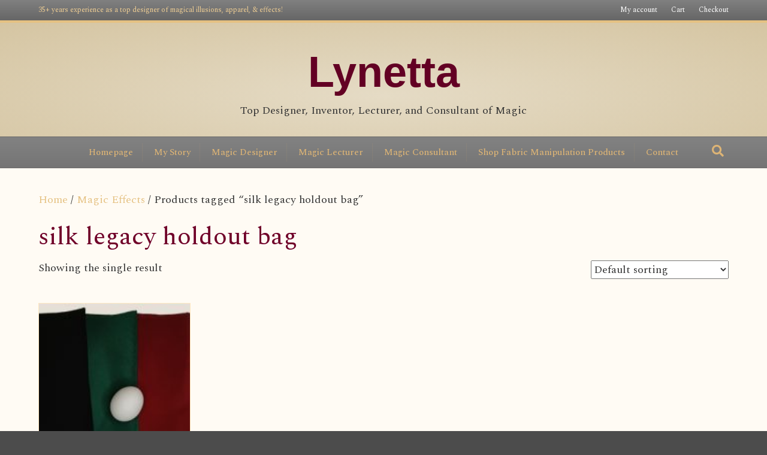

--- FILE ---
content_type: text/css
request_url: https://lynetta.com/wp-content/themes/lynettafm/style.css?ver=da6988c68d134cf50c26b2765a85786b
body_size: 230
content:
/*
Theme Name: CHILD: Lynetta Fabric Manipulation
Theme URI: https://lynetta.com
Version: 1.0
Description: *DO NOT DELETE* Child theme that controls your website appearance and design
Author: Netmouser.com LLC
Author URI: https://netmouser.com
template: bb-theme
*/

/* Add your custom styles here... */ 